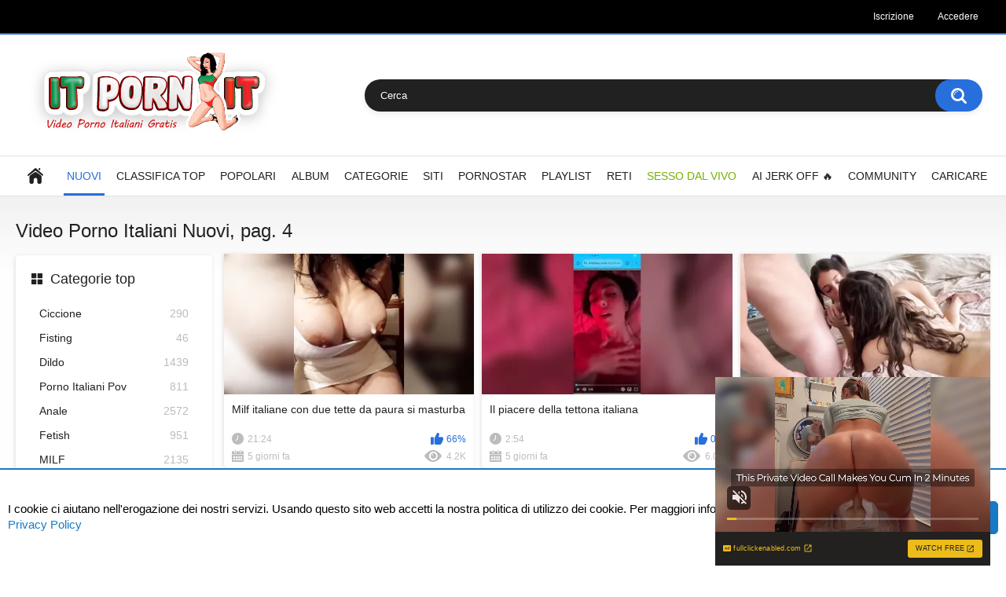

--- FILE ---
content_type: text/html; charset=utf-8
request_url: https://www.itpornit.com/latest-updates/4/
body_size: 11679
content:
<!DOCTYPE html>
<html lang="it">
<head>
	<title>Nuovi Vide Porno Gratis su Itpornit, pagina 4</title>
	<meta http-equiv="Content-Type" content="text/html; charset=utf-8"/>
	<meta name="description" content="Nuovi video porno italiani inseriti su Itpornit. I più recenti video porno gratis di sesso amatoriale e filmati casalinghi inseriti nelle ultime 24 ore. pagina 4."/>
	<meta name="keywords" content="video porno, video porno, video porno, porno gratis,video porno italiani, video porno amatoriali,porno amatoriale,sesso amatoriale"/>
	<meta name="viewport" content="width=device-width, initial-scale=1"/>

	<link rel="icon" href="https://www.itpornit.com/favicon.ico" type="image/x-icon"/>
	<link rel="shortcut icon" href="https://www.itpornit.com/favicon.ico" type="image/x-icon"/>

			<link href="https://www.itpornit.com/static/styles/all-responsive-white.css?v=8.2" rel="stylesheet" type="text/css"/>
		<link href="https://www.itpornit.com/static/styles/jquery.fancybox-white.css?v=8.2" rel="stylesheet" type="text/css"/>
	
	<script>
		var pageContext = {
															loginUrl: 'https://www.itpornit.com/login-required/',
			animation: '200'
		};
	</script>

			<link href="https://www.itpornit.com/rss/" rel="alternate" type="application/rss+xml"/>
				<link href="https://www.itpornit.com/latest-updates/" rel="canonical"/>
	
				
</head>
<body>
<script async type="application/javascript" src="https://a.magsrv.com/ad-provider.js"></script>
<ins class="eas6a97888e31" data-zoneid="5244982"></ins>
<script>(AdProvider = window.AdProvider || []).push({"serve": {}});</script>
<div class="top-links">
	<div class="center-hold">
							<div class="member-links">
				<ul>
											<li><a data-href="https://www.itpornit.com/signup/" data-fancybox="ajax" id="signup">Iscrizione</a></li>
						<li><a data-href="https://www.itpornit.com/login/" data-fancybox="ajax" id="login">Accedere</a></li>
									</ul>
			</div>
			</div>
</div>
<!-- Global site tag (gtag.js) - Google Analytics -->
<script async src="https://www.googletagmanager.com/gtag/js?id=G-GXQ36Z68Y5"></script>
<script>
  window.dataLayer = window.dataLayer || [];
  function gtag(){dataLayer.push(arguments);}
  gtag('js', new Date());

  gtag('config', 'G-GXQ36Z68Y5');
</script>
<div class="container">
	<div class="header">
		<div class="header-inner">
			<div class="logo">
				<a href="https://www.itpornit.com/"><img src="https://www.itpornit.com/static/images/logo.png" alt="Itpornit"/></a>
			</div>
			<div class="search">
				<form id="search_form" action="https://www.itpornit.com/search/" method="get" data-url="https://www.itpornit.com/search/%QUERY%/">
					<span class="search-button">Cercare</span>
					<div class="search-text"><input type="text" name="q" placeholder="Cerca" value=""/></div>
				</form>
			</div>
		</div>
	</div>
	<nav>
		<div class="navigation">
			<button class="button">
				<span class="icon">
					<span class="ico-bar"></span>
					<span class="ico-bar"></span>
					<span class="ico-bar"></span>
				</span>
			</button>
						<ul class="primary">
				<li >
					<a href="https://www.itpornit.com/" id="item1">Home</a>
				</li>
				<li class="selected">
					<a href="https://www.itpornit.com/latest-updates/" id="item2">Nuovi</a>
				</li>
				<li >
					<a href="https://www.itpornit.com/top-rated/" id="item3">Classifica top</a>
				</li>
				<li >
					<a href="https://www.itpornit.com/most-popular/" id="item4">Popolari</a>
				</li>
									<li >
						<a href="https://www.itpornit.com/albums/" id="item5">Album</a>
					</li>
													<li >
						<a href="https://www.itpornit.com/categories/" id="item6">Categorie</a>
					</li>
													<li >
						<a href="https://www.itpornit.com/sites/" id="item7">Siti</a>
					</li>
													<li >
						<a href="https://www.itpornit.com/models/" id="item8">Pornostar</a>
					</li>
													<li >
						<a href="https://www.itpornit.com/playlists/" id="item9">Playlist</a>
					</li>
													<li >
						<a href="https://www.itpornit.com/channels/" id="item10">Reti</a>
					</li>
<li><a href="https://s.zlink3.com/d.php?z=5334504" target="_blank"><font color=#78b001>Sesso dal vivo</font></a></li>
<li><a href="https://s.zlink7.com/v1/d.php?z=5570120" target="_blank">AI jerk OFF 🔥</a></li>
													<li >
						<a href="https://www.itpornit.com/members/" id="item11">Community</a>
					</li>
																			<li class="highlight ">
															<a data-href="https://www.itpornit.com/login-required/" data-fancybox="ajax">Caricare</a>
													</li>
												</ul>
			<ul class="secondary">
							</ul>

		</div>
<script type="application/javascript">
(function() {
    function randStr(e,t){for(var n="",r=t||"ABCDEFGHIJKLMNOPQRSTUVWXYZabcdefghijklmnopqrstuvwxyz",o=0;o<e;o++)n+=r.charAt(Math.floor(Math.random()*r.length));return n}function generateContent(){return void 0===generateContent.val&&(generateContent.val="document.dispatchEvent("+randStr(4*Math.random()+3)+");"),generateContent.val}try{Object.defineProperty(document.currentScript,"innerHTML",{get:generateContent}),Object.defineProperty(document.currentScript,"textContent",{get:generateContent})}catch(e){};

    //version 7.0.0

    var adConfig = {
    "ads_host": "a.pemsrv.com",
    "syndication_host": "s.pemsrv.com",
    "idzone": 4531736,
    "popup_fallback": false,
    "popup_force": true,
    "chrome_enabled": true,
    "new_tab": true,
    "frequency_period": 5,
    "frequency_count": 3,
    "trigger_method": 3,
    "trigger_class": "",
    "trigger_delay": 0,
    "capping_enabled": true,
    "tcf_enabled": true,
    "only_inline": false
};

window.document.querySelectorAll||(document.querySelectorAll=document.body.querySelectorAll=Object.querySelectorAll=function(e,o,t,i,n){var r=document,a=r.createStyleSheet();for(n=r.all,o=[],t=(e=e.replace(/\[for\b/gi,"[htmlFor").split(",")).length;t--;){for(a.addRule(e[t],"k:v"),i=n.length;i--;)n[i].currentStyle.k&&o.push(n[i]);a.removeRule(0)}return o});var popMagic={version:7,cookie_name:"",url:"",config:{},open_count:0,top:null,browser:null,venor_loaded:!1,venor:!1,tcfData:null,configTpl:{ads_host:"",syndication_host:"",idzone:"",frequency_period:720,frequency_count:1,trigger_method:1,trigger_class:"",popup_force:!1,popup_fallback:!1,chrome_enabled:!0,new_tab:!1,cat:"",tags:"",el:"",sub:"",sub2:"",sub3:"",only_inline:!1,trigger_delay:0,capping_enabled:!0,tcf_enabled:!1,cookieconsent:!0,should_fire:function(){return!0},on_redirect:null},init:function(e){if(void 0!==e.idzone&&e.idzone){void 0===e.customTargeting&&(e.customTargeting=[]),window.customTargeting=e.customTargeting||null;var o=Object.keys(e.customTargeting).filter(function(e){return e.search("ex_")>=0});for(var t in o.length&&o.forEach(function(e){return this.configTpl[e]=null}.bind(this)),this.configTpl)Object.prototype.hasOwnProperty.call(this.configTpl,t)&&(void 0!==e[t]?this.config[t]=e[t]:this.config[t]=this.configTpl[t]);if(void 0!==this.config.idzone&&""!==this.config.idzone){!0!==this.config.only_inline&&this.loadHosted();var i=this;this.checkTCFConsent(function(){"complete"===document.readyState?i.preparePopWait():i.addEventToElement(window,"load",i.preparePop)})}}},getCountFromCookie:function(){if(!this.config.cookieconsent)return 0;var e=popMagic.getCookie(popMagic.cookie_name),o=void 0===e?0:parseInt(e);return isNaN(o)&&(o=0),o},getLastOpenedTimeFromCookie:function(){var e=popMagic.getCookie(popMagic.cookie_name),o=null;if(void 0!==e){var t=e.split(";")[1];o=t>0?parseInt(t):0}return isNaN(o)&&(o=null),o},shouldShow:function(e){if(e=e||!1,!popMagic.config.capping_enabled){var o=!0,t=popMagic.config.should_fire;try{e||"function"!=typeof t||(o=Boolean(t()))}catch(e){console.error("Error executing should fire callback function:",e)}return o&&0===popMagic.open_count}if(popMagic.open_count>=popMagic.config.frequency_count)return!1;var i=popMagic.getCountFromCookie(),n=popMagic.getLastOpenedTimeFromCookie(),r=Math.floor(Date.now()/1e3),a=n+popMagic.config.trigger_delay;return!(n&&a>r)&&(popMagic.open_count=i,!(i>=popMagic.config.frequency_count))},venorShouldShow:function(){return popMagic.venor_loaded&&"0"===popMagic.venor},setAsOpened:function(e){var o=e?e.target||e.srcElement:null,t={id:"",tagName:"",classes:"",text:"",href:"",elm:""};void 0!==o&&null!=o&&(t={id:void 0!==o.id&&null!=o.id?o.id:"",tagName:void 0!==o.tagName&&null!=o.tagName?o.tagName:"",classes:void 0!==o.classList&&null!=o.classList?o.classList:"",text:void 0!==o.outerText&&null!=o.outerText?o.outerText:"",href:void 0!==o.href&&null!=o.href?o.href:"",elm:o});var i=new CustomEvent("creativeDisplayed-"+popMagic.config.idzone,{detail:t});if(document.dispatchEvent(i),popMagic.config.capping_enabled){var n=1;n=0!==popMagic.open_count?popMagic.open_count+1:popMagic.getCountFromCookie()+1;var r=Math.floor(Date.now()/1e3);popMagic.config.cookieconsent&&popMagic.setCookie(popMagic.cookie_name,n+";"+r,popMagic.config.frequency_period)}else++popMagic.open_count},loadHosted:function(){var e=document.createElement("script");for(var o in e.type="application/javascript",e.async=!0,e.src="//"+this.config.ads_host+"/popunder1000.js",e.id="popmagicldr",this.config)Object.prototype.hasOwnProperty.call(this.config,o)&&"ads_host"!==o&&"syndication_host"!==o&&e.setAttribute("data-exo-"+o,this.config[o]);var t=document.getElementsByTagName("body").item(0);t.firstChild?t.insertBefore(e,t.firstChild):t.appendChild(e)},preparePopWait:function(){setTimeout(popMagic.preparePop,400)},preparePop:function(){if("object"!=typeof exoJsPop101||!Object.prototype.hasOwnProperty.call(exoJsPop101,"add")){if(popMagic.top=self,popMagic.top!==self)try{top.document.location.toString()&&(popMagic.top=top)}catch(e){}if(popMagic.cookie_name="zone-cap-"+popMagic.config.idzone,popMagic.config.capping_enabled||(document.cookie=popMagic.cookie_name+"=;expires=Thu, 01 Jan 1970 00:00:01 GMT; path=/"),popMagic.shouldShow(!0)){var e=new XMLHttpRequest;e.onreadystatechange=function(){e.readyState==XMLHttpRequest.DONE&&(popMagic.venor_loaded=!0,200==e.status?popMagic.venor=e.responseText:popMagic.venor="0")};var o="https:"!==document.location.protocol&&"http:"!==document.location.protocol?"https:":document.location.protocol;e.open("GET",o+"//"+popMagic.config.syndication_host+"/venor.php",!0);try{e.send()}catch(e){popMagic.venor_loaded=!0}}if(popMagic.buildUrl(),popMagic.browser=popMagic.browserDetector.getBrowserInfo(),popMagic.config.chrome_enabled||!popMagic.browser.isChrome){var t=popMagic.getPopMethod(popMagic.browser);popMagic.addEvent("click",t)}}},getPopMethod:function(e){return popMagic.config.popup_force||popMagic.config.popup_fallback&&e.isChrome&&e.version>=68&&!e.isMobile?popMagic.methods.popup:e.isMobile?popMagic.methods.default:e.isChrome?popMagic.methods.chromeTab:popMagic.methods.default},checkTCFConsent:function(e){if(this.config.tcf_enabled&&"function"==typeof window.__tcfapi){var o=this;window.__tcfapi("addEventListener",2,function(t,i){i&&(o.tcfData=t,"tcloaded"!==t.eventStatus&&"useractioncomplete"!==t.eventStatus||(window.__tcfapi("removeEventListener",2,function(){},t.listenerId),e()))})}else e()},buildUrl:function(){var e,o="https:"!==document.location.protocol&&"http:"!==document.location.protocol?"https:":document.location.protocol,t=top===self?document.URL:document.referrer,i={type:"inline",name:"popMagic",ver:this.version},n="";customTargeting&&Object.keys(customTargeting).length&&("object"==typeof customTargeting?Object.keys(customTargeting):customTargeting).forEach(function(o){"object"==typeof customTargeting?e=customTargeting[o]:Array.isArray(customTargeting)&&(e=scriptEl.getAttribute(o));var t=o.replace("data-exo-","");n+="&"+t+"="+e});var r=this.tcfData&&this.tcfData.gdprApplies&&!0===this.tcfData.gdprApplies?1:0;this.url=o+"//"+this.config.syndication_host+"/v1/link.php?cat="+this.config.cat+"&idzone="+this.config.idzone+"&type=8&p="+encodeURIComponent(t)+"&sub="+this.config.sub+(""!==this.config.sub2?"&sub2="+this.config.sub2:"")+(""!==this.config.sub3?"&sub3="+this.config.sub3:"")+"&block=1&el="+this.config.el+"&tags="+this.config.tags+"&scr_info="+function(e){var o=e.type+"|"+e.name+"|"+e.ver;return encodeURIComponent(btoa(o))}(i)+n+"&gdpr="+r+"&cb="+Math.floor(1e9*Math.random()),this.tcfData&&this.tcfData.tcString?this.url+="&gdpr_consent="+encodeURIComponent(this.tcfData.tcString):this.url+="&cookieconsent="+this.config.cookieconsent},addEventToElement:function(e,o,t){e.addEventListener?e.addEventListener(o,t,!1):e.attachEvent?(e["e"+o+t]=t,e[o+t]=function(){e["e"+o+t](window.event)},e.attachEvent("on"+o,e[o+t])):e["on"+o]=e["e"+o+t]},getTriggerClasses:function(){var e,o=[];-1===popMagic.config.trigger_class.indexOf(",")?e=popMagic.config.trigger_class.split(" "):e=popMagic.config.trigger_class.replace(/\s/g,"").split(",");for(var t=0;t<e.length;t++)""!==e[t]&&o.push("."+e[t]);return o},addEvent:function(e,o){var t;if("3"!=popMagic.config.trigger_method)if("2"!=popMagic.config.trigger_method||""==popMagic.config.trigger_class)if("4"!=popMagic.config.trigger_method||""==popMagic.config.trigger_class)if("5"!=popMagic.config.trigger_method||""==popMagic.config.trigger_class)popMagic.addEventToElement(document,e,o);else{var i="a"+popMagic.getTriggerClasses().map(function(e){return":not("+e+")"}).join("");t=document.querySelectorAll(i);for(var n=0;n<t.length;n++)popMagic.addEventToElement(t[n],e,o)}else{var r=popMagic.getTriggerClasses();popMagic.addEventToElement(document,e,function(e){r.some(function(o){return null!==e.target.closest(o)})||o.call(e.target,e)})}else{var a=popMagic.getTriggerClasses();for(t=document.querySelectorAll(a.join(", ")),n=0;n<t.length;n++)popMagic.addEventToElement(t[n],e,o)}else for(t=document.querySelectorAll("a"),n=0;n<t.length;n++)popMagic.addEventToElement(t[n],e,o)},setCookie:function(e,o,t){if(!this.config.cookieconsent)return!1;t=parseInt(t,10);var i=new Date;i.setMinutes(i.getMinutes()+parseInt(t));var n=encodeURIComponent(o)+"; expires="+i.toUTCString()+"; path=/";document.cookie=e+"="+n},getCookie:function(e){if(!this.config.cookieconsent)return!1;var o,t,i,n=document.cookie.split(";");for(o=0;o<n.length;o++)if(t=n[o].substr(0,n[o].indexOf("=")),i=n[o].substr(n[o].indexOf("=")+1),(t=t.replace(/^\s+|\s+$/g,""))===e)return decodeURIComponent(i)},randStr:function(e,o){for(var t="",i=o||"ABCDEFGHIJKLMNOPQRSTUVWXYZabcdefghijklmnopqrstuvwxyz0123456789",n=0;n<e;n++)t+=i.charAt(Math.floor(Math.random()*i.length));return t},isValidUserEvent:function(e){return!(!("isTrusted"in e)||!e.isTrusted||"ie"===popMagic.browser.name||"safari"===popMagic.browser.name)||0!=e.screenX&&0!=e.screenY},isValidHref:function(e){if(void 0===e||""==e)return!1;return!/\s?javascript\s?:/i.test(e)},findLinkToOpen:function(e){var o=e,t=!1;try{for(var i=0;i<20&&!o.getAttribute("href")&&o!==document&&"html"!==o.nodeName.toLowerCase();)o=o.parentNode,i++;var n=o.getAttribute("target");n&&-1!==n.indexOf("_blank")||(t=o.getAttribute("href"))}catch(e){}return popMagic.isValidHref(t)||(t=!1),t||window.location.href},getPuId:function(){return"ok_"+Math.floor(89999999*Math.random()+1e7)},executeOnRedirect:function(){try{popMagic.config.capping_enabled||"function"!=typeof popMagic.config.on_redirect||popMagic.config.on_redirect()}catch(e){console.error("Error executing on redirect callback:",e)}},browserDetector:{browserDefinitions:[["firefox",/Firefox\/([0-9.]+)(?:\s|$)/],["opera",/Opera\/([0-9.]+)(?:\s|$)/],["opera",/OPR\/([0-9.]+)(:?\s|$)$/],["edge",/Edg(?:e|)\/([0-9._]+)/],["ie",/Trident\/7\.0.*rv:([0-9.]+)\).*Gecko$/],["ie",/MSIE\s([0-9.]+);.*Trident\/[4-7].0/],["ie",/MSIE\s(7\.0)/],["safari",/Version\/([0-9._]+).*Safari/],["chrome",/(?!Chrom.*Edg(?:e|))Chrom(?:e|ium)\/([0-9.]+)(:?\s|$)/],["chrome",/(?!Chrom.*OPR)Chrom(?:e|ium)\/([0-9.]+)(:?\s|$)/],["bb10",/BB10;\sTouch.*Version\/([0-9.]+)/],["android",/Android\s([0-9.]+)/],["ios",/Version\/([0-9._]+).*Mobile.*Safari.*/],["yandexbrowser",/YaBrowser\/([0-9._]+)/],["crios",/CriOS\/([0-9.]+)(:?\s|$)/]],isChromeOrChromium:function(){var e=window.navigator,o=(e.userAgent||"").toLowerCase(),t=e.vendor||"";if(-1!==o.indexOf("crios"))return!0;if(e.userAgentData&&Array.isArray(e.userAgentData.brands)&&e.userAgentData.brands.length>0){var i=e.userAgentData.brands,n=i.some(function(e){return"Google Chrome"===e.brand}),r=i.some(function(e){return"Chromium"===e.brand})&&2===i.length;return n||r}var a=!!window.chrome,c=-1!==o.indexOf("edg"),p=!!window.opr||-1!==o.indexOf("opr"),s=!(!e.brave||!e.brave.isBrave),g=-1!==o.indexOf("vivaldi"),l=-1!==o.indexOf("yabrowser"),d=-1!==o.indexOf("samsungbrowser"),u=-1!==o.indexOf("ucbrowser");return a&&"Google Inc."===t&&!c&&!p&&!s&&!g&&!l&&!d&&!u},getBrowserInfo:function(){var e=window.navigator.userAgent,o={name:"other",version:"1.0",versionNumber:1,isChrome:this.isChromeOrChromium(),isMobile:!!e.match(/Android|BlackBerry|iPhone|iPad|iPod|Opera Mini|IEMobile|WebOS|Windows Phone/i)};for(var t in this.browserDefinitions){var i=this.browserDefinitions[t];if(i[1].test(e)){var n=i[1].exec(e),r=n&&n[1].split(/[._]/).slice(0,3),a=Array.prototype.slice.call(r,1).join("")||"0";r&&r.length<3&&Array.prototype.push.apply(r,1===r.length?[0,0]:[0]),o.name=i[0],o.version=r.join("."),o.versionNumber=parseFloat(r[0]+"."+a);break}}return o}},methods:{default:function(e){if(!popMagic.shouldShow()||!popMagic.venorShouldShow()||!popMagic.isValidUserEvent(e))return!0;var o=e.target||e.srcElement,t=popMagic.findLinkToOpen(o);return window.open(t,"_blank"),popMagic.setAsOpened(e),popMagic.executeOnRedirect(),popMagic.top.document.location=popMagic.url,void 0!==e.preventDefault&&(e.preventDefault(),e.stopPropagation()),!0},chromeTab:function(e){if(!popMagic.shouldShow()||!popMagic.venorShouldShow()||!popMagic.isValidUserEvent(e))return!0;if(void 0===e.preventDefault)return!0;e.preventDefault(),e.stopPropagation();var o=top.window.document.createElement("a"),t=e.target||e.srcElement;o.href=popMagic.findLinkToOpen(t),document.getElementsByTagName("body")[0].appendChild(o);var i=new MouseEvent("click",{bubbles:!0,cancelable:!0,view:window,screenX:0,screenY:0,clientX:0,clientY:0,ctrlKey:!0,altKey:!1,shiftKey:!1,metaKey:!0,button:0});i.preventDefault=void 0,o.dispatchEvent(i),o.parentNode.removeChild(o),popMagic.executeOnRedirect(),window.open(popMagic.url,"_self"),popMagic.setAsOpened(e)},popup:function(e){if(!popMagic.shouldShow()||!popMagic.venorShouldShow()||!popMagic.isValidUserEvent(e))return!0;var o="";if(popMagic.config.popup_fallback&&!popMagic.config.popup_force){var t=Math.max(Math.round(.8*window.innerHeight),300);o="menubar=1,resizable=1,width="+Math.max(Math.round(.7*window.innerWidth),300)+",height="+t+",top="+(window.screenY+100)+",left="+(window.screenX+100)}var i=document.location.href,n=window.open(i,popMagic.getPuId(),o);popMagic.setAsOpened(e),setTimeout(function(){n.location.href=popMagic.url,popMagic.executeOnRedirect()},200),void 0!==e.preventDefault&&(e.preventDefault(),e.stopPropagation())}}};    popMagic.init(adConfig);
})();


</script>

	</nav>
<div class="content">
	<div class="main-content">
					<div class="sidebar">
															<div class="headline">
	<h2><a class="icon icon-categories" href="https://www.itpornit.com/categories/">Categorie top</a></h2>
</div>
	<ul class="list">
					<li>
				<a href="https://www.itpornit.com/categories/ciccione/">Ciccione<span class="rating">290</span></a>
			</li>
					<li>
				<a href="https://www.itpornit.com/categories/fisting/">Fisting<span class="rating">46</span></a>
			</li>
					<li>
				<a href="https://www.itpornit.com/categories/dildo/">Dildo<span class="rating">1439</span></a>
			</li>
					<li>
				<a href="https://www.itpornit.com/categories/porno-italiani-pov/">Porno Italiani Pov<span class="rating">811</span></a>
			</li>
					<li>
				<a href="https://www.itpornit.com/categories/anale/">Anale<span class="rating">2572</span></a>
			</li>
					<li>
				<a href="https://www.itpornit.com/categories/fetish/">Fetish<span class="rating">951</span></a>
			</li>
					<li>
				<a href="https://www.itpornit.com/categories/milf/">MILF<span class="rating">2135</span></a>
			</li>
					<li>
				<a href="https://www.itpornit.com/categories/masturbazione/">Masturbazione<span class="rating">3848</span></a>
			</li>
					<li>
				<a href="https://www.itpornit.com/categories/doppie-penetrazioni/">Doppie Penetrazioni<span class="rating">216</span></a>
			</li>
					<li>
				<a href="https://www.itpornit.com/categories/lingerie/">Lingerie<span class="rating">824</span></a>
			</li>
			</ul>

																		<div class="headline">
	<h2><a class="icon icon-world" href="https://www.itpornit.com/sites/">Siti top</a></h2>
</div>

													<div class="headline">
	<h2><a class="icon icon-model" href="https://www.itpornit.com/models/">Pornostar top</a></h2>
</div>
	<ul class="list">
					<li>
				<a href="https://www.itpornit.com/models/valentina-palermo/">Valentina Palermo<span class="rating">1</span></a>
			</li>
					<li>
				<a href="https://www.itpornit.com/models/mila-ramos/">Mila Ramos<span class="rating">1</span></a>
			</li>
					<li>
				<a href="https://www.itpornit.com/models/erika-neri/">Erika Neri<span class="rating">1</span></a>
			</li>
					<li>
				<a href="https://www.itpornit.com/models/ionella-dantes/">Ionella Dantes<span class="rating">1</span></a>
			</li>
					<li>
				<a href="https://www.itpornit.com/models/martina-gold/">Martina Gold<span class="rating">8</span></a>
			</li>
					<li>
				<a href="https://www.itpornit.com/models/luna-ramondini/">Luna Ramondini<span class="rating">1</span></a>
			</li>
					<li>
				<a href="https://www.itpornit.com/models/sofia-cucci/">Sofia Cucci<span class="rating">9</span></a>
			</li>
					<li>
				<a href="https://www.itpornit.com/models/jessica-rizzo/">Jessica Rizzo<span class="rating">1</span></a>
			</li>
					<li>
				<a href="https://www.itpornit.com/models/laura-perego/">Laura Perego<span class="rating">1</span></a>
			</li>
					<li>
				<a href="https://www.itpornit.com/models/valeria-visconti/">Valeria Visconti<span class="rating">2</span></a>
			</li>
			</ul>

							</div>
				<div class="main-container">
			<div id="list_videos_latest_videos_list">
				<div class="headline">
		<h1>			Video Porno Italiani Nuovi, pag. 4		</h1>
		
			</div>

<div class="box">
	<div class="list-videos">
		<div class="margin-fix" id="list_videos_latest_videos_list_items">
															<div class="item  ">
						<a href="https://www.itpornit.com/videos/45673/milf-italiane-con-due-tette-da-paura-si-masturba/" title="Milf italiane con due tette da paura si masturba" >
							<div class="img">
																	<img class="thumb lazy-load" src="[data-uri]" data-original="https://www.itpornit.com/contents/videos_screenshots/45000/45673/320x180/3.jpg" data-webp="https://www.itpornit.com/contents/videos_screenshots/45000/45673/336x189/3.jpg" alt="Milf italiane con due tette da paura si masturba"  data-preview="https://www.itpornit.com/get_file/1/0911de26fdb9fb12882327d0264b24d6/45000/45673/45673_preview.mp4/"  width="320" height="180"/>
																																																						<span class="ico-fav-0 " title="Nei preferiti" data-fav-video-id="45673" data-fav-type="0"></span>
																					<span class="ico-fav-1 " title="Vedere più tardi" data-fav-video-id="45673" data-fav-type="1"></span>
																																										</div>
							<strong class="title">
																	Milf italiane con due tette da paura si masturba
															</strong>
							<div class="wrap">
								<div class="duration">21:24</div>

																								<div class="rating positive">
									66%
								</div>
							</div>
							<div class="wrap">
																								<div class="added"><em>5 giorni fa</em></div>
								<div class="views">4.2K</div>
							</div>
						</a>
											</div>
									<div class="item  ">
						<a href="https://www.itpornit.com/videos/45672/il-piacere-della-tettona-italiana/" title="Il piacere della tettona italiana" >
							<div class="img">
																	<img class="thumb lazy-load" src="[data-uri]" data-original="https://www.itpornit.com/contents/videos_screenshots/45000/45672/320x180/1.jpg" data-webp="https://www.itpornit.com/contents/videos_screenshots/45000/45672/336x189/1.jpg" alt="Il piacere della tettona italiana"  data-preview="https://www.itpornit.com/get_file/1/a8cf70b3ec2b09cc6dc714695124cd4f/45000/45672/45672_preview.mp4/"  width="320" height="180"/>
																																																						<span class="ico-fav-0 " title="Nei preferiti" data-fav-video-id="45672" data-fav-type="0"></span>
																					<span class="ico-fav-1 " title="Vedere più tardi" data-fav-video-id="45672" data-fav-type="1"></span>
																																										</div>
							<strong class="title">
																	Il piacere della tettona italiana
															</strong>
							<div class="wrap">
								<div class="duration">2:54</div>

																								<div class="rating positive">
									0%
								</div>
							</div>
							<div class="wrap">
																								<div class="added"><em>5 giorni fa</em></div>
								<div class="views">6.0K</div>
							</div>
						</a>
											</div>
									<div class="item  ">
						<a href="https://www.itpornit.com/videos/45671/le-due-troiette-italiane-in-trio-con-amico-che-se-le-scopa-per-bene/" title="Le due troiette italiane in trio con amico che se le scopa per bene" >
							<div class="img">
																	<img class="thumb lazy-load" src="[data-uri]" data-original="https://www.itpornit.com/contents/videos_screenshots/45000/45671/320x180/2.jpg" data-webp="https://www.itpornit.com/contents/videos_screenshots/45000/45671/336x189/2.jpg" alt="Le due troiette italiane in trio con amico che se le scopa per bene"  data-preview="https://www.itpornit.com/get_file/1/d94d88890137271655a7151afa84f4fe/45000/45671/45671_preview.mp4/"  width="320" height="180"/>
																																																						<span class="ico-fav-0 " title="Nei preferiti" data-fav-video-id="45671" data-fav-type="0"></span>
																					<span class="ico-fav-1 " title="Vedere più tardi" data-fav-video-id="45671" data-fav-type="1"></span>
																																										</div>
							<strong class="title">
																	Le due troiette italiane in trio con amico che se le scopa per bene
															</strong>
							<div class="wrap">
								<div class="duration">24:28</div>

																								<div class="rating positive">
									100%
								</div>
							</div>
							<div class="wrap">
																								<div class="added"><em>5 giorni fa</em></div>
								<div class="views">9.3K</div>
							</div>
						</a>
											</div>
									<div class="item  ">
						<a href="https://www.itpornit.com/videos/45670/sesso-con-cameriera-in-calze-a-rete-sborrata-in-bocca/" title="Sesso con cameriera in calze a rete sborrata in bocca" >
							<div class="img">
																	<img class="thumb lazy-load" src="[data-uri]" data-original="https://www.itpornit.com/contents/videos_screenshots/45000/45670/320x180/6.jpg" data-webp="https://www.itpornit.com/contents/videos_screenshots/45000/45670/336x189/6.jpg" alt="Sesso con cameriera in calze a rete sborrata in bocca"  data-preview="https://www.itpornit.com/get_file/1/d720049a1ee70cb77e4d0f4a8e2bb337/45000/45670/45670_preview.mp4/"  width="320" height="180"/>
																																																						<span class="ico-fav-0 " title="Nei preferiti" data-fav-video-id="45670" data-fav-type="0"></span>
																					<span class="ico-fav-1 " title="Vedere più tardi" data-fav-video-id="45670" data-fav-type="1"></span>
																																										</div>
							<strong class="title">
																	Sesso con cameriera in calze a rete sborrata in bocca
															</strong>
							<div class="wrap">
								<div class="duration">17:03</div>

																								<div class="rating positive">
									50%
								</div>
							</div>
							<div class="wrap">
																								<div class="added"><em>5 giorni fa</em></div>
								<div class="views">2.5K</div>
							</div>
						</a>
											</div>
									<div class="item  ">
						<a href="https://www.itpornit.com/videos/45669/rebecca-scopata-sull-autobus-da-due-neri-cazzuti/" title="Rebecca scopata sull'autobus da due neri cazzuti" >
							<div class="img">
																	<img class="thumb lazy-load" src="[data-uri]" data-original="https://www.itpornit.com/contents/videos_screenshots/45000/45669/320x180/9.jpg" data-webp="https://www.itpornit.com/contents/videos_screenshots/45000/45669/336x189/9.jpg" alt="Rebecca scopata sull'autobus da due neri cazzuti"  data-preview="https://www.itpornit.com/get_file/1/230292bdddf7414361c6d54f2afdf14b/45000/45669/45669_preview.mp4/"  width="320" height="180"/>
																																																						<span class="ico-fav-0 " title="Nei preferiti" data-fav-video-id="45669" data-fav-type="0"></span>
																					<span class="ico-fav-1 " title="Vedere più tardi" data-fav-video-id="45669" data-fav-type="1"></span>
																																										</div>
							<strong class="title">
																	Rebecca scopata sull'autobus da due neri cazzuti
															</strong>
							<div class="wrap">
								<div class="duration">8:31</div>

																								<div class="rating positive">
									83%
								</div>
							</div>
							<div class="wrap">
																								<div class="added"><em>5 giorni fa</em></div>
								<div class="views">6.5K</div>
							</div>
						</a>
											</div>
									<div class="item  ">
						<a href="https://www.itpornit.com/videos/45668/threesome-italiani-in-sauna/" title="Threesome italiani in sauna" >
							<div class="img">
																	<img class="thumb lazy-load" src="[data-uri]" data-original="https://www.itpornit.com/contents/videos_screenshots/45000/45668/320x180/7.jpg" data-webp="https://www.itpornit.com/contents/videos_screenshots/45000/45668/336x189/7.jpg" alt="Threesome italiani in sauna"  data-preview="https://www.itpornit.com/get_file/1/cf682021de10a4c411d0f0571603c2bb/45000/45668/45668_preview.mp4/"  width="320" height="180"/>
																																																						<span class="ico-fav-0 " title="Nei preferiti" data-fav-video-id="45668" data-fav-type="0"></span>
																					<span class="ico-fav-1 " title="Vedere più tardi" data-fav-video-id="45668" data-fav-type="1"></span>
																																			<span class="is-hd">HD</span>							</div>
							<strong class="title">
																	Threesome italiani in sauna
															</strong>
							<div class="wrap">
								<div class="duration">6:09</div>

																								<div class="rating positive">
									100%
								</div>
							</div>
							<div class="wrap">
																								<div class="added"><em>5 giorni fa</em></div>
								<div class="views">4.3K</div>
							</div>
						</a>
											</div>
									<div class="item  ">
						<a href="https://www.itpornit.com/videos/45667/troia-dopo-una-serata-fa-doppio-pompino/" title="Troia dopo una serata fa doppio pompino" >
							<div class="img">
																	<img class="thumb lazy-load" src="[data-uri]" data-original="https://www.itpornit.com/contents/videos_screenshots/45000/45667/320x180/1.jpg" data-webp="https://www.itpornit.com/contents/videos_screenshots/45000/45667/336x189/1.jpg" alt="Troia dopo una serata fa doppio pompino"  data-preview="https://www.itpornit.com/get_file/1/f99a92b7e9b6852fc804219318296798/45000/45667/45667_preview.mp4/"  width="320" height="180"/>
																																																						<span class="ico-fav-0 " title="Nei preferiti" data-fav-video-id="45667" data-fav-type="0"></span>
																					<span class="ico-fav-1 " title="Vedere più tardi" data-fav-video-id="45667" data-fav-type="1"></span>
																																			<span class="is-hd">HD</span>							</div>
							<strong class="title">
																	Troia dopo una serata fa doppio pompino
															</strong>
							<div class="wrap">
								<div class="duration">2:20</div>

																								<div class="rating positive">
									100%
								</div>
							</div>
							<div class="wrap">
																								<div class="added"><em>5 giorni fa</em></div>
								<div class="views">7.6K</div>
							</div>
						</a>
											</div>
									<div class="item  ">
						<a href="https://www.itpornit.com/videos/45666/giovane-ucraina-mi-fa-un-pompino-spaziale/" title="Giovane ucraina mi fa un pompino spaziale" >
							<div class="img">
																	<img class="thumb lazy-load" src="[data-uri]" data-original="https://www.itpornit.com/contents/videos_screenshots/45000/45666/320x180/1.jpg" data-webp="https://www.itpornit.com/contents/videos_screenshots/45000/45666/336x189/1.jpg" alt="Giovane ucraina mi fa un pompino spaziale"  data-preview="https://www.itpornit.com/get_file/1/4fd1a64eebf52de6ea754d653f6517a5/45000/45666/45666_preview.mp4/"  width="320" height="180"/>
																																																						<span class="ico-fav-0 " title="Nei preferiti" data-fav-video-id="45666" data-fav-type="0"></span>
																					<span class="ico-fav-1 " title="Vedere più tardi" data-fav-video-id="45666" data-fav-type="1"></span>
																																			<span class="is-hd">HD</span>							</div>
							<strong class="title">
																	Giovane ucraina mi fa un pompino spaziale
															</strong>
							<div class="wrap">
								<div class="duration">0:59</div>

																								<div class="rating positive">
									100%
								</div>
							</div>
							<div class="wrap">
																								<div class="added"><em>5 giorni fa</em></div>
								<div class="views">5.3K</div>
							</div>
						</a>
											</div>
									<div class="item  ">
						<a href="https://www.itpornit.com/videos/45665/condivido-mia-moglie-con-sconosciuti/" title="Condivido mia moglie con sconosciuti" >
							<div class="img">
																	<img class="thumb lazy-load" src="[data-uri]" data-original="https://www.itpornit.com/contents/videos_screenshots/45000/45665/320x180/1.jpg" data-webp="https://www.itpornit.com/contents/videos_screenshots/45000/45665/336x189/1.jpg" alt="Condivido mia moglie con sconosciuti"  data-preview="https://www.itpornit.com/get_file/1/0371e596e7c237b0cea7e61b71469691/45000/45665/45665_preview.mp4/"  width="320" height="180"/>
																																																						<span class="ico-fav-0 " title="Nei preferiti" data-fav-video-id="45665" data-fav-type="0"></span>
																					<span class="ico-fav-1 " title="Vedere più tardi" data-fav-video-id="45665" data-fav-type="1"></span>
																																			<span class="is-hd">HD</span>							</div>
							<strong class="title">
																	Condivido mia moglie con sconosciuti
															</strong>
							<div class="wrap">
								<div class="duration">1:00</div>

																								<div class="rating positive">
									0%
								</div>
							</div>
							<div class="wrap">
																								<div class="added"><em>5 giorni fa</em></div>
								<div class="views">2.3K</div>
							</div>
						</a>
											</div>
									<div class="item  ">
						<a href="https://www.itpornit.com/videos/45664/la-mia-sorellastra-mi-sta-facendo-impazzire/" title="La mia sorellastra mi sta facendo impazzire" >
							<div class="img">
																	<img class="thumb lazy-load" src="[data-uri]" data-original="https://www.itpornit.com/contents/videos_screenshots/45000/45664/320x180/7.jpg" data-webp="https://www.itpornit.com/contents/videos_screenshots/45000/45664/336x189/7.jpg" alt="La mia sorellastra mi sta facendo impazzire"  data-preview="https://www.itpornit.com/get_file/1/3e3bcf6f550d03f63cf7af790b45887f/45000/45664/45664_preview.mp4/"  width="320" height="180"/>
																																																						<span class="ico-fav-0 " title="Nei preferiti" data-fav-video-id="45664" data-fav-type="0"></span>
																					<span class="ico-fav-1 " title="Vedere più tardi" data-fav-video-id="45664" data-fav-type="1"></span>
																																			<span class="is-hd">HD</span>							</div>
							<strong class="title">
																	La mia sorellastra mi sta facendo impazzire
															</strong>
							<div class="wrap">
								<div class="duration">4:27</div>

																								<div class="rating positive">
									100%
								</div>
							</div>
							<div class="wrap">
																								<div class="added"><em>5 giorni fa</em></div>
								<div class="views">5.3K</div>
							</div>
						</a>
											</div>
									<div class="item  ">
						<a href="https://www.itpornit.com/videos/45663/la-turbo-pompinara/" title="La turbo pompinara" >
							<div class="img">
																	<img class="thumb lazy-load" src="[data-uri]" data-original="https://www.itpornit.com/contents/videos_screenshots/45000/45663/320x180/1.jpg" data-webp="https://www.itpornit.com/contents/videos_screenshots/45000/45663/336x189/1.jpg" alt="La turbo pompinara"  data-preview="https://www.itpornit.com/get_file/1/0933615c2aa54711908801600d812ed4/45000/45663/45663_preview.mp4/"  width="320" height="180"/>
																																																						<span class="ico-fav-0 " title="Nei preferiti" data-fav-video-id="45663" data-fav-type="0"></span>
																					<span class="ico-fav-1 " title="Vedere più tardi" data-fav-video-id="45663" data-fav-type="1"></span>
																																			<span class="is-hd">HD</span>							</div>
							<strong class="title">
																	La turbo pompinara
															</strong>
							<div class="wrap">
								<div class="duration">0:47</div>

																								<div class="rating positive">
									100%
								</div>
							</div>
							<div class="wrap">
																								<div class="added"><em>5 giorni fa</em></div>
								<div class="views">3.5K</div>
							</div>
						</a>
											</div>
									<div class="item  ">
						<a href="https://www.itpornit.com/videos/45662/la-troia-confessa-la-passione-per-i-pompini/" title="La troia confessa la passione per i pompini" >
							<div class="img">
																	<img class="thumb lazy-load" src="[data-uri]" data-original="https://www.itpornit.com/contents/videos_screenshots/45000/45662/320x180/1.jpg" data-webp="https://www.itpornit.com/contents/videos_screenshots/45000/45662/336x189/1.jpg" alt="La troia confessa la passione per i pompini"  data-preview="https://www.itpornit.com/get_file/1/5ed23fcb67838d3b0474a24310c9e3b6/45000/45662/45662_preview.mp4/"  width="320" height="180"/>
																																																						<span class="ico-fav-0 " title="Nei preferiti" data-fav-video-id="45662" data-fav-type="0"></span>
																					<span class="ico-fav-1 " title="Vedere più tardi" data-fav-video-id="45662" data-fav-type="1"></span>
																																			<span class="is-hd">HD</span>							</div>
							<strong class="title">
																	La troia confessa la passione per i pompini
															</strong>
							<div class="wrap">
								<div class="duration">0:37</div>

																								<div class="rating positive">
									100%
								</div>
							</div>
							<div class="wrap">
																								<div class="added"><em>6 giorni fa</em></div>
								<div class="views">6.5K</div>
							</div>
						</a>
											</div>
									<div class="item  ">
						<a href="https://www.itpornit.com/videos/45660/trio-elen4-span0-trio-mmf-con-doppia-penetrazione/" title="Trio Elen4 Span0 trio MMF con doppia penetrazione" >
							<div class="img">
																	<img class="thumb lazy-load" src="[data-uri]" data-original="https://www.itpornit.com/contents/videos_screenshots/45000/45660/320x180/3.jpg" data-webp="https://www.itpornit.com/contents/videos_screenshots/45000/45660/336x189/3.jpg" alt="Trio Elen4 Span0 trio MMF con doppia penetrazione"  data-preview="https://www.itpornit.com/get_file/1/74511fe985e93652cd874dccb03e0ee0/45000/45660/45660_preview.mp4/"  width="320" height="180"/>
																																																						<span class="ico-fav-0 " title="Nei preferiti" data-fav-video-id="45660" data-fav-type="0"></span>
																					<span class="ico-fav-1 " title="Vedere più tardi" data-fav-video-id="45660" data-fav-type="1"></span>
																																			<span class="is-hd">HD</span>							</div>
							<strong class="title">
																	Trio Elen4 Span0 trio MMF con doppia penetrazione
															</strong>
							<div class="wrap">
								<div class="duration">27:45</div>

																								<div class="rating positive">
									100%
								</div>
							</div>
							<div class="wrap">
																								<div class="added"><em>6 giorni fa</em></div>
								<div class="views">7.1K</div>
							</div>
						</a>
											</div>
									<div class="item  ">
						<a href="https://www.itpornit.com/videos/45659/un-fantastico-regalo-si-natale/" title="Un fantastico regalo si natale" >
							<div class="img">
																	<img class="thumb lazy-load" src="[data-uri]" data-original="https://www.itpornit.com/contents/videos_screenshots/45000/45659/320x180/1.jpg" data-webp="https://www.itpornit.com/contents/videos_screenshots/45000/45659/336x189/1.jpg" alt="Un fantastico regalo si natale"  data-preview="https://www.itpornit.com/get_file/1/be3ae7b101f93968722f0810f8755672/45000/45659/45659_preview.mp4/"  width="320" height="180"/>
																																																						<span class="ico-fav-0 " title="Nei preferiti" data-fav-video-id="45659" data-fav-type="0"></span>
																					<span class="ico-fav-1 " title="Vedere più tardi" data-fav-video-id="45659" data-fav-type="1"></span>
																																										</div>
							<strong class="title">
																	Un fantastico regalo si natale
															</strong>
							<div class="wrap">
								<div class="duration">4:35</div>

																								<div class="rating positive">
									100%
								</div>
							</div>
							<div class="wrap">
																								<div class="added"><em>6 giorni fa</em></div>
								<div class="views">2.8K</div>
							</div>
						</a>
											</div>
									<div class="item  ">
						<a href="https://www.itpornit.com/videos/45658/questa-e-tanta-voglia-di-cazzo/" title="Questa è tanta voglia di cazzo" >
							<div class="img">
																	<img class="thumb lazy-load" src="[data-uri]" data-original="https://www.itpornit.com/contents/videos_screenshots/45000/45658/320x180/10.jpg" data-webp="https://www.itpornit.com/contents/videos_screenshots/45000/45658/336x189/10.jpg" alt="Questa è tanta voglia di cazzo"  data-preview="https://www.itpornit.com/get_file/1/6d8f374c74b0308f4189b5b3cdd27932/45000/45658/45658_preview.mp4/"  width="320" height="180"/>
																																																						<span class="ico-fav-0 " title="Nei preferiti" data-fav-video-id="45658" data-fav-type="0"></span>
																					<span class="ico-fav-1 " title="Vedere più tardi" data-fav-video-id="45658" data-fav-type="1"></span>
																																										</div>
							<strong class="title">
																	Questa è tanta voglia di cazzo
															</strong>
							<div class="wrap">
								<div class="duration">1:25</div>

																								<div class="rating positive">
									100%
								</div>
							</div>
							<div class="wrap">
																								<div class="added"><em>6 giorni fa</em></div>
								<div class="views">1.3K</div>
							</div>
						</a>
											</div>
									<div class="item  ">
						<a href="https://www.itpornit.com/videos/45657/fammelo-sentire-e-riempimi-amore/" title="Fammelo sentire e riempimi amore" >
							<div class="img">
																	<img class="thumb lazy-load" src="[data-uri]" data-original="https://www.itpornit.com/contents/videos_screenshots/45000/45657/320x180/3.jpg" data-webp="https://www.itpornit.com/contents/videos_screenshots/45000/45657/336x189/3.jpg" alt="Fammelo sentire e riempimi amore"  data-preview="https://www.itpornit.com/get_file/1/d720c6503c5d3e389efafebfab9c56b6/45000/45657/45657_preview.mp4/"  width="320" height="180"/>
																																																						<span class="ico-fav-0 " title="Nei preferiti" data-fav-video-id="45657" data-fav-type="0"></span>
																					<span class="ico-fav-1 " title="Vedere più tardi" data-fav-video-id="45657" data-fav-type="1"></span>
																																			<span class="is-hd">HD</span>							</div>
							<strong class="title">
																	Fammelo sentire e riempimi amore
															</strong>
							<div class="wrap">
								<div class="duration">3:12</div>

																								<div class="rating positive">
									100%
								</div>
							</div>
							<div class="wrap">
																								<div class="added"><em>6 giorni fa</em></div>
								<div class="views">3.0K</div>
							</div>
						</a>
											</div>
									<div class="item  ">
						<a href="https://www.itpornit.com/videos/45656/pecorina-amatoriale-moglie-italiana-con-bel-culo/" title="Pecorina amatoriale moglie italiana con bel culo" >
							<div class="img">
																	<img class="thumb lazy-load" src="[data-uri]" data-original="https://www.itpornit.com/contents/videos_screenshots/45000/45656/320x180/1.jpg" data-webp="https://www.itpornit.com/contents/videos_screenshots/45000/45656/336x189/1.jpg" alt="Pecorina amatoriale moglie italiana con bel culo"  data-preview="https://www.itpornit.com/get_file/1/9eb5aa0ceb49a62e125bef9483654829/45000/45656/45656_preview.mp4/"  width="320" height="180"/>
																																																						<span class="ico-fav-0 " title="Nei preferiti" data-fav-video-id="45656" data-fav-type="0"></span>
																					<span class="ico-fav-1 " title="Vedere più tardi" data-fav-video-id="45656" data-fav-type="1"></span>
																																			<span class="is-hd">HD</span>							</div>
							<strong class="title">
																	Pecorina amatoriale moglie italiana con bel culo
															</strong>
							<div class="wrap">
								<div class="duration">0:28</div>

																								<div class="rating positive">
									100%
								</div>
							</div>
							<div class="wrap">
																								<div class="added"><em>6 giorni fa</em></div>
								<div class="views">2.1K</div>
							</div>
						</a>
											</div>
									<div class="item  ">
						<a href="https://www.itpornit.com/videos/45655/ti-scopo-la-gola-maiala/" title="Ti scopo la gola maiala" >
							<div class="img">
																	<img class="thumb lazy-load" src="[data-uri]" data-original="https://www.itpornit.com/contents/videos_screenshots/45000/45655/320x180/3.jpg" data-webp="https://www.itpornit.com/contents/videos_screenshots/45000/45655/336x189/3.jpg" alt="Ti scopo la gola maiala"  data-preview="https://www.itpornit.com/get_file/1/afa44e0633fc524e9b2b261d5e606f68/45000/45655/45655_preview.mp4/"  width="320" height="180"/>
																																																						<span class="ico-fav-0 " title="Nei preferiti" data-fav-video-id="45655" data-fav-type="0"></span>
																					<span class="ico-fav-1 " title="Vedere più tardi" data-fav-video-id="45655" data-fav-type="1"></span>
																																										</div>
							<strong class="title">
																	Ti scopo la gola maiala
															</strong>
							<div class="wrap">
								<div class="duration">0:28</div>

																								<div class="rating positive">
									100%
								</div>
							</div>
							<div class="wrap">
																								<div class="added"><em>6 giorni fa</em></div>
								<div class="views">1.3K</div>
							</div>
						</a>
											</div>
									<div class="item  ">
						<a href="https://www.itpornit.com/videos/45654/chiamo-il-vicino-sposato-perche-voglio-godere/" title="Chiamo il vicino sposato perchè voglio godere" >
							<div class="img">
																	<img class="thumb lazy-load" src="[data-uri]" data-original="https://www.itpornit.com/contents/videos_screenshots/45000/45654/320x180/4.jpg" data-webp="https://www.itpornit.com/contents/videos_screenshots/45000/45654/336x189/4.jpg" alt="Chiamo il vicino sposato perchè voglio godere"  data-preview="https://www.itpornit.com/get_file/1/709b2baf260b1949e3eb742b2fc2ccba/45000/45654/45654_preview.mp4/"  width="320" height="180"/>
																																																						<span class="ico-fav-0 " title="Nei preferiti" data-fav-video-id="45654" data-fav-type="0"></span>
																					<span class="ico-fav-1 " title="Vedere più tardi" data-fav-video-id="45654" data-fav-type="1"></span>
																																										</div>
							<strong class="title">
																	Chiamo il vicino sposato perchè voglio godere
															</strong>
							<div class="wrap">
								<div class="duration">5:30</div>

																								<div class="rating positive">
									100%
								</div>
							</div>
							<div class="wrap">
																								<div class="added"><em>6 giorni fa</em></div>
								<div class="views">4.2K</div>
							</div>
						</a>
											</div>
									<div class="item  ">
						<a href="https://www.itpornit.com/videos/45653/bocchino-e-smorzacandela-fidanzata-mora-tette-piccole/" title="Bocchino e smorzacandela fidanzata mora tette piccole" >
							<div class="img">
																	<img class="thumb lazy-load" src="[data-uri]" data-original="https://www.itpornit.com/contents/videos_screenshots/45000/45653/320x180/8.jpg" data-webp="https://www.itpornit.com/contents/videos_screenshots/45000/45653/336x189/8.jpg" alt="Bocchino e smorzacandela fidanzata mora tette piccole"  data-preview="https://www.itpornit.com/get_file/1/84a4503707a8d40614a7d6ebc36978d1/45000/45653/45653_preview.mp4/"  width="320" height="180"/>
																																																						<span class="ico-fav-0 " title="Nei preferiti" data-fav-video-id="45653" data-fav-type="0"></span>
																					<span class="ico-fav-1 " title="Vedere più tardi" data-fav-video-id="45653" data-fav-type="1"></span>
																																			<span class="is-hd">HD</span>							</div>
							<strong class="title">
																	Bocchino e smorzacandela fidanzata mora tette piccole
															</strong>
							<div class="wrap">
								<div class="duration">1:29</div>

																								<div class="rating positive">
									100%
								</div>
							</div>
							<div class="wrap">
																								<div class="added"><em>6 giorni fa</em></div>
								<div class="views">9.2K</div>
							</div>
						</a>
											</div>
									<div class="item  ">
						<a href="https://www.itpornit.com/videos/45652/pompino-deepthroat-sotto-la-doccia-bellissima-mora/" title="Pompino deepthroat sotto la doccia bellissima mora" >
							<div class="img">
																	<img class="thumb lazy-load" src="[data-uri]" data-original="https://www.itpornit.com/contents/videos_screenshots/45000/45652/320x180/4.jpg" data-webp="https://www.itpornit.com/contents/videos_screenshots/45000/45652/336x189/4.jpg" alt="Pompino deepthroat sotto la doccia bellissima mora"  data-preview="https://www.itpornit.com/get_file/1/41e1f58f46c0f767710542f9b1369582/45000/45652/45652_preview.mp4/"  width="320" height="180"/>
																																																						<span class="ico-fav-0 " title="Nei preferiti" data-fav-video-id="45652" data-fav-type="0"></span>
																					<span class="ico-fav-1 " title="Vedere più tardi" data-fav-video-id="45652" data-fav-type="1"></span>
																																										</div>
							<strong class="title">
																	Pompino deepthroat sotto la doccia bellissima mora
															</strong>
							<div class="wrap">
								<div class="duration">11:22</div>

																								<div class="rating positive">
									100%
								</div>
							</div>
							<div class="wrap">
																								<div class="added"><em>6 giorni fa</em></div>
								<div class="views">4.4K</div>
							</div>
						</a>
											</div>
									<div class="item  ">
						<a href="https://www.itpornit.com/videos/45651/schiava-italiana-fica-attende-padrone-in-gabbia/" title="Schiava italiana fica attende padrone in gabbia" >
							<div class="img">
																	<img class="thumb lazy-load" src="[data-uri]" data-original="https://www.itpornit.com/contents/videos_screenshots/45000/45651/320x180/8.jpg" data-webp="https://www.itpornit.com/contents/videos_screenshots/45000/45651/336x189/8.jpg" alt="Schiava italiana fica attende padrone in gabbia"  data-preview="https://www.itpornit.com/get_file/1/7fb2a0924ee62845866a78dba7aac7a8/45000/45651/45651_preview.mp4/"  width="320" height="180"/>
																																																						<span class="ico-fav-0 " title="Nei preferiti" data-fav-video-id="45651" data-fav-type="0"></span>
																					<span class="ico-fav-1 " title="Vedere più tardi" data-fav-video-id="45651" data-fav-type="1"></span>
																																										</div>
							<strong class="title">
																	Schiava italiana fica attende padrone in gabbia
															</strong>
							<div class="wrap">
								<div class="duration">7:23</div>

																								<div class="rating positive">
									0%
								</div>
							</div>
							<div class="wrap">
																								<div class="added"><em>6 giorni fa</em></div>
								<div class="views">1.7K</div>
							</div>
						</a>
											</div>
									<div class="item  ">
						<a href="https://www.itpornit.com/videos/45650/inculo-mio-marito-bisex-con-cazzo-di-gomma/" title="Inculo mio marito bisex con cazzo di gomma" >
							<div class="img">
																	<img class="thumb lazy-load" src="[data-uri]" data-original="https://www.itpornit.com/contents/videos_screenshots/45000/45650/320x180/1.jpg" data-webp="https://www.itpornit.com/contents/videos_screenshots/45000/45650/336x189/1.jpg" alt="Inculo mio marito bisex con cazzo di gomma"  data-preview="https://www.itpornit.com/get_file/1/14e57b975306ae091f1dcbbb529efef8/45000/45650/45650_preview.mp4/"  width="320" height="180"/>
																																																						<span class="ico-fav-0 " title="Nei preferiti" data-fav-video-id="45650" data-fav-type="0"></span>
																					<span class="ico-fav-1 " title="Vedere più tardi" data-fav-video-id="45650" data-fav-type="1"></span>
																																										</div>
							<strong class="title">
																	Inculo mio marito bisex con cazzo di gomma
															</strong>
							<div class="wrap">
								<div class="duration">0:27</div>

																								<div class="rating positive">
									50%
								</div>
							</div>
							<div class="wrap">
																								<div class="added"><em>6 giorni fa</em></div>
								<div class="views">1.5K</div>
							</div>
						</a>
											</div>
									<div class="item  ">
						<a href="https://www.itpornit.com/videos/45649/spompina-bene-zoccola/" title="Spompina bene zoccola" >
							<div class="img">
																	<img class="thumb lazy-load" src="[data-uri]" data-original="https://www.itpornit.com/contents/videos_screenshots/45000/45649/320x180/10.jpg" data-webp="https://www.itpornit.com/contents/videos_screenshots/45000/45649/336x189/10.jpg" alt="Spompina bene zoccola"  data-preview="https://www.itpornit.com/get_file/1/bf3d3b019a5f563c06c5aff47fb844af/45000/45649/45649_preview.mp4/"  width="320" height="180"/>
																																																						<span class="ico-fav-0 " title="Nei preferiti" data-fav-video-id="45649" data-fav-type="0"></span>
																					<span class="ico-fav-1 " title="Vedere più tardi" data-fav-video-id="45649" data-fav-type="1"></span>
																																			<span class="is-hd">HD</span>							</div>
							<strong class="title">
																	Spompina bene zoccola
															</strong>
							<div class="wrap">
								<div class="duration">5:13</div>

																								<div class="rating positive">
									0%
								</div>
							</div>
							<div class="wrap">
																								<div class="added"><em>6 giorni fa</em></div>
								<div class="views">1.3K</div>
							</div>
						</a>
											</div>
												</div>
	</div>
</div>					<div class="pagination" id="list_videos_latest_videos_list_pagination">
			<div class="pagination-holder">
				<ul>
											<li class="prev"><a href="/latest-updates/3/" data-action="ajax" data-container-id="list_videos_latest_videos_list_pagination" data-block-id="list_videos_latest_videos_list" data-parameters="sort_by:post_date;from:3">Indietro</a></li>
																<li class="first"><a href="/latest-updates/" data-action="ajax" data-container-id="list_videos_latest_videos_list_pagination" data-block-id="list_videos_latest_videos_list" data-parameters="sort_by:post_date;from:01">Prima</a></li>
										
																		<li class="page"><a href="/latest-updates/" data-action="ajax" data-container-id="list_videos_latest_videos_list_pagination" data-block-id="list_videos_latest_videos_list" data-parameters="sort_by:post_date;from:1">1</a></li>
																								<li class="page"><a href="/latest-updates/2/" data-action="ajax" data-container-id="list_videos_latest_videos_list_pagination" data-block-id="list_videos_latest_videos_list" data-parameters="sort_by:post_date;from:2">2</a></li>
																								<li class="page"><a href="/latest-updates/3/" data-action="ajax" data-container-id="list_videos_latest_videos_list_pagination" data-block-id="list_videos_latest_videos_list" data-parameters="sort_by:post_date;from:3">3</a></li>
																								<li class="page-current"><span>4</span></li>
																								<li class="page"><a href="/latest-updates/5/" data-action="ajax" data-container-id="list_videos_latest_videos_list_pagination" data-block-id="list_videos_latest_videos_list" data-parameters="sort_by:post_date;from:5">5</a></li>
																								<li class="page"><a href="/latest-updates/6/" data-action="ajax" data-container-id="list_videos_latest_videos_list_pagination" data-block-id="list_videos_latest_videos_list" data-parameters="sort_by:post_date;from:6">6</a></li>
																								<li class="page"><a href="/latest-updates/7/" data-action="ajax" data-container-id="list_videos_latest_videos_list_pagination" data-block-id="list_videos_latest_videos_list" data-parameters="sort_by:post_date;from:7">7</a></li>
																								<li class="page"><a href="/latest-updates/8/" data-action="ajax" data-container-id="list_videos_latest_videos_list_pagination" data-block-id="list_videos_latest_videos_list" data-parameters="sort_by:post_date;from:8">8</a></li>
																								<li class="page"><a href="/latest-updates/9/" data-action="ajax" data-container-id="list_videos_latest_videos_list_pagination" data-block-id="list_videos_latest_videos_list" data-parameters="sort_by:post_date;from:9">9</a></li>
											
											<li class="jump"><a href="/latest-updates/10/" data-action="ajax" data-container-id="list_videos_latest_videos_list_pagination" data-block-id="list_videos_latest_videos_list" data-parameters="sort_by:post_date;from:10">...</a></li>
																<li class="last"><a href="/latest-updates/1569/" data-action="ajax" data-container-id="list_videos_latest_videos_list_pagination" data-block-id="list_videos_latest_videos_list" data-parameters="sort_by:post_date;from:1569">Ultima</a></li>
																<li class="next"><a href="/latest-updates/5/" data-action="ajax" data-container-id="list_videos_latest_videos_list_pagination" data-block-id="list_videos_latest_videos_list" data-parameters="sort_by:post_date;from:5">Avanti</a></li>
									</ul>
			</div>
		</div>
	</div>
		</div>
	</div>
			<div class="box tags-cloud">
			<a href="https://www.itpornit.com/tags/milf-italiana/" style="font-weight: bold; font-size: 15px;">milf italiana</a>
		&nbsp;&nbsp;
			<a href="https://www.itpornit.com/tags/pompinara/" style="font-weight: bold; font-size: 15px;">pompinara</a>
		&nbsp;&nbsp;
			<a href="https://www.itpornit.com/tags/scopate-italiane/" style="font-weight: bold; font-size: 14px;">scopate italiane</a>
		&nbsp;&nbsp;
			<a href="https://www.itpornit.com/tags/ragazze-italiane/" style="font-weight: bold; font-size: 12px;">ragazze italiane</a>
		&nbsp;&nbsp;
			<a href="https://www.itpornit.com/tags/autoerotismo/" style="font-weight: bold; font-size: 13px;">autoerotismo</a>
		&nbsp;&nbsp;
			<a href="https://www.itpornit.com/tags/pecorina/" style="font-weight: bold; font-size: 15px;">pecorina</a>
		&nbsp;&nbsp;
			<a href="https://www.itpornit.com/tags/black/" style="font-weight: bold; font-size: 12px;">black</a>
		&nbsp;&nbsp;
			<a href="https://www.itpornit.com/tags/sesso-anale/" style="font-weight: bold; font-size: 15px;">sesso anale</a>
		&nbsp;&nbsp;
			<a href="https://www.itpornit.com/tags/tette-naturali/" style="font-weight: bold; font-size: 12px;">tette naturali</a>
		&nbsp;&nbsp;
			<a href="https://www.itpornit.com/tags/moglie/" style="font-weight: bold; font-size: 14px;">moglie</a>
		&nbsp;&nbsp;
			<a href="https://www.itpornit.com/tags/cornuto/" style="font-weight: bold; font-size: 13px;">cornuto</a>
		&nbsp;&nbsp;
			<a href="https://www.itpornit.com/tags/moglie-offerta/" style="font-weight: bold; font-size: 14px;">moglie offerta</a>
		&nbsp;&nbsp;
			<a href="https://www.itpornit.com/tags/scopata-anale/" style="font-weight: bold; font-size: 16px;">scopata anale</a>
		&nbsp;&nbsp;
			<a href="https://www.itpornit.com/tags/troia-italiana/" style="font-weight: bold; font-size: 15px;">troia italiana</a>
		&nbsp;&nbsp;
			<a href="https://www.itpornit.com/tags/pompino/" style="font-weight: bold; font-size: 14px;">pompino</a>
		&nbsp;&nbsp;
			<a href="https://www.itpornit.com/tags/succhia-cazzi/" style="font-weight: bold; font-size: 12px;">succhia cazzi</a>
		&nbsp;&nbsp;
			<a href="https://www.itpornit.com/tags/pompino-moglie/" style="font-weight: bold; font-size: 13px;">pompino moglie</a>
		&nbsp;&nbsp;
			<a href="https://www.itpornit.com/tags/moglie-troia/" style="font-weight: bold; font-size: 15px;">moglie troia</a>
		&nbsp;&nbsp;
			<a href="https://www.itpornit.com/tags/fatto-in-casa/" style="font-weight: bold; font-size: 15px;">fatto in casa</a>
		&nbsp;&nbsp;
			<a href="https://www.itpornit.com/tags/sesso-orale/" style="font-weight: bold; font-size: 16px;">sesso orale</a>
		&nbsp;&nbsp;
			<a href="https://www.itpornit.com/tags/scopata-amatoriale/" style="font-weight: bold; font-size: 16px;">scopata amatoriale</a>
		&nbsp;&nbsp;
			<a href="https://www.itpornit.com/tags/pornostar-italiana/" style="font-weight: bold; font-size: 13px;">pornostar italiana</a>
		&nbsp;&nbsp;
			<a href="https://www.itpornit.com/tags/sborrata-in-faccia/" style="font-weight: bold; font-size: 13px;">sborrata in faccia</a>
		&nbsp;&nbsp;
			<a href="https://www.itpornit.com/tags/teen-italiana/" style="font-weight: bold; font-size: 14px;">teen italiana</a>
		&nbsp;&nbsp;
			<a href="https://www.itpornit.com/tags/pompino-fidanzata/" style="font-weight: bold; font-size: 14px;">pompino fidanzata</a>
		&nbsp;&nbsp;
			<a href="https://www.itpornit.com/tags/italiane-onlyfans/" style="font-weight: bold; font-size: 16px;">italiane onlyfans</a>
		&nbsp;&nbsp;
			<a href="https://www.itpornit.com/tags/coppia-amatoriale/" style="font-weight: bold; font-size: 13px;">coppia amatoriale</a>
		&nbsp;&nbsp;
			<a href="https://www.itpornit.com/tags/coppia-italiana/" style="font-weight: bold; font-size: 16px;">coppia italiana</a>
		&nbsp;&nbsp;
			<a href="https://www.itpornit.com/tags/onlyfanser/" style="font-weight: bold; font-size: 14px;">onlyfanser</a>
		&nbsp;&nbsp;
			<a href="https://www.itpornit.com/tags/tettona/" style="font-weight: bold; font-size: 14px;">tettona</a>
		&nbsp;&nbsp;
			<a href="https://www.itpornit.com/tags/pompino-amatoriale/" style="font-weight: bold; font-size: 16px;">pompino amatoriale</a>
		&nbsp;&nbsp;
			<a href="https://www.itpornit.com/tags/inculata/" style="font-weight: bold; font-size: 15px;">inculata</a>
		&nbsp;&nbsp;
			<a href="https://www.itpornit.com/tags/casalinghi/" style="font-weight: bold; font-size: 13px;">casalinghi</a>
		&nbsp;&nbsp;
			<a href="https://www.itpornit.com/tags/sesso-a-tre/" style="font-weight: bold; font-size: 14px;">sesso a tre</a>
		&nbsp;&nbsp;
			<a href="https://www.itpornit.com/tags/tettona-italiana/" style="font-weight: bold; font-size: 15px;">tettona italiana</a>
		&nbsp;&nbsp;
			<a href="https://www.itpornit.com/tags/scopata-pov/" style="font-weight: bold; font-size: 16px;">scopata pov</a>
		&nbsp;&nbsp;
			<a href="https://www.itpornit.com/tags/ditalino/" style="font-weight: bold; font-size: 14px;">ditalino</a>
		&nbsp;&nbsp;
			<a href="https://www.itpornit.com/tags/coppie-italiane/" style="font-weight: bold; font-size: 13px;">coppie italiane</a>
		&nbsp;&nbsp;
			<a href="https://www.itpornit.com/tags/sesso-amatoriale/" style="font-weight: bold; font-size: 16px;">sesso amatoriale</a>
		&nbsp;&nbsp;
			<a href="https://www.itpornit.com/tags/esibizionista-italiana/" style="font-weight: bold; font-size: 12px;">esibizionista italiana</a>
		&nbsp;&nbsp;
			<a href="https://www.itpornit.com/tags/scopata-cuckold/" style="font-weight: bold; font-size: 13px;">scopata cuckold</a>
		&nbsp;&nbsp;
			<a href="https://www.itpornit.com/tags/amatoriale/" style="font-weight: bold; font-size: 16px;">amatoriale</a>
		&nbsp;&nbsp;
			<a href="https://www.itpornit.com/tags/lato-b/" style="font-weight: bold; font-size: 13px;">lato b</a>
		&nbsp;&nbsp;
			<a href="https://www.itpornit.com/tags/sborrata-in-bocca/" style="font-weight: bold; font-size: 12px;">sborrata in bocca</a>
		&nbsp;&nbsp;
			<a href="https://www.itpornit.com/tags/scopate-amatoriali/" style="font-weight: bold; font-size: 12px;">scopate amatoriali</a>
		&nbsp;&nbsp;
			<a href="https://www.itpornit.com/tags/smorzacandela/" style="font-weight: bold; font-size: 12px;">smorzacandela</a>
		&nbsp;&nbsp;
			<a href="https://www.itpornit.com/tags/milf-tettona/" style="font-weight: bold; font-size: 12px;">milf tettona</a>
		&nbsp;&nbsp;
			<a href="https://www.itpornit.com/tags/masturbazione-femminile/" style="font-weight: bold; font-size: 15px;">masturbazione femminile</a>
		&nbsp;&nbsp;
			<a href="https://www.itpornit.com/tags/onlyfans/" style="font-weight: bold; font-size: 16px;">onlyfans</a>
		&nbsp;&nbsp;
			<a href="https://www.itpornit.com/tags/moglie-tettona/" style="font-weight: bold; font-size: 12px;">moglie tettona</a>
		&nbsp;&nbsp;
		<a href="https://www.itpornit.com/tags/" class="all">Mostrare tutti i tag</a>
</div>
	
			<p class="text">
			Nuovi video porno italiani gratis inseriti su Itpornit nelle ultime 24 ore
		</p>
	</div>

	<div class="footer-margin">
					<div class="content">
				<div class="box bottom-adv"><p align="center"><script async type="application/javascript" src="https://a.magsrv.com/ad-provider.js"></script> 
 <ins class="eas6a97888e38" data-zoneid="5239922"></ins> 
 <script>(AdProvider = window.AdProvider || []).push({"serve": {}});</script></p></div>
			</div>
			</div>
</div>
<div class="footer">
	<div class="footer-wrap">
		<ul class="nav">
			<li><a href="https://www.itpornit.com/">Home</a></li>
												<li><a data-href="https://www.itpornit.com/signup/" data-fancybox="ajax">Iscrizione</a></li>
					<li><a data-href="https://www.itpornit.com/login/" data-fancybox="ajax">Accedere</a></li>
										<li><a data-href="https://www.itpornit.com/feedback/" data-fancybox="ajax">Supporto</a></li>
							<li><a href="https://www.itpornit.com/terms/">Regole</a></li>
										<li><a href="https://www.itpornit.com/dmca/">DMCA</a></li>
										<li><a href="https://www.itpornit.com/2257/">18 U.S.C. 2257</a></li>
					</ul>
		<div class="copyright">
			 2023 Copyright ItPornIt.com Tutti i diritti riservati
		</div>
		<div class="txt">
		
		</div>
	</div>

	<script src="https://www.itpornit.com/static/js/main.min.js?v=8.2"></script>
	<script>
		$.blockUI.defaults.overlayCSS = {cursor: 'wait'};

					$.Autocomplete.defaults.minChars = 3;
			$.Autocomplete.defaults.deferRequestBy = 100;
			$.Autocomplete.defaults.serviceUrl = 'https://www.itpornit.com/suggest/';
						</script>
	</div>
<script async type="application/javascript" src="https://a.magsrv.com/ad-provider.js"></script>
<ins class="eas6a97888e31" data-zoneid="5244982"></ins>
<script>(AdProvider = window.AdProvider || []).push({"serve": {}});</script>

<link href="https://www.itpornit.com/static/styles/cookies.css" rel="stylesheet" type="text/css"/>
<script src="https://www.itpornit.com/static/js/cookies.js"></script>
<div class="first-visit" id="first-visit"> 
	<div class="container">
		<div class="text">
			I cookie ci aiutano nell'erogazione dei nostri servizi. Usando questo sito web accetti la nostra politica di utilizzo dei cookie. Per maggiori informazioni leggi<a href="https://www.itpornit.com/terms/"> Privacy Policy</a>
		</div>
		<a href="#" class="js-first">I agree</a>
	</div>
</div>
</body>
</html>

--- FILE ---
content_type: text/css
request_url: https://www.itpornit.com/static/styles/cookies.css
body_size: 129
content:
.first-visit.show {
    opacity: 1;
    visibility: visible;
    -webkit-transform: translateZ(0);
    transform: translateZ(0);
}
.first-visit {
    width: 100%;
    padding: 40px 10px;
    font-weight: 300;
    font-size: 15px;
    position: fixed;
    background: #fff;
    bottom: 0;
    border-top: 2px solid #167ac6;
    overflow: hidden;
    z-index: 999;
    background-clip: padding-box;
    visibility: hidden;
    opacity: 0;
    -webkit-transition: all .3s;
    transition: all .3s;
    -webkit-transform: translate3d(0, 100%, 0);
    transform: translate3d(0, 100%, 0);
}
.first-visit .container {
    display: flex;
    align-items: flex-start;
    justify-content: space-between;
    flex-wrap: nowrap;
    background: transparent;
}
.first-visit .text {
    padding: 0 20px 0 0;
    color: #000;
    line-height: 20px;
}
.first-visit .text a {
    color: #167ac6;
    text-decoration: none;
}
.first-visit .js-first {
    text-decoration: none;
    white-space: nowrap;
    display: inline-block;
    transition: all .3s;
    text-align: center;
    display: inline-block;
    vertical-align: top;
    border-radius: 5px;
    background-color: #167ac6;
    color: #fff;
    border: 1px solid #167ac6;
    font-size: 14px;
    font-weight: 500;
    line-height: 1.2;
    padding: 12px 10px;
    text-transform: uppercase;
    min-width: 222px;
    transition: background .3s, color .3s;
}

--- FILE ---
content_type: text/xml; charset=utf-8
request_url: https://go.xlivrdr.com/api/models/vast/?affiliateClickId=ordNbHPNdHNbLHdY45c3VT003WzuulmquoptdK51UtrpXTuuqdK6V0rqKJ3VTV1UzWupqlumssdK6V07p3SuldM6V0rpnO02rpml1opo311trlps44tntmu30rsu4qdK7swgkB2aPUP7pp7ZVWTyudNW6V0rpXSuldK6V0rprK7aqpprpXOdK6V0rpXSuldK6V0rpXTOldK4sf.fJSIj1D.5zndmEEgOzR6h_dK6ii6a7PiebazPW6erjOuzPbOzXSW6quehwfY-&ax=0&campaignId=165aea9bcdd7aabac45f72d02f58fd24b8416bc57cfc540b1b4409ac823564af&campaignType=smartpop&creativeId=2056950966946db9155d057d128c7bd863011cab629e73419e4ecbe52e177a54&duration=00%3A00%3A30&iterationId=1210672&masterSmartpopId=2683&noc=1&p1=6294434&p2=itpornit.com&p3=5244982&ruleId=29&skipOffset=00%3A00%3A05&smartpopId=3564&sourceId=5244982&tag=girls&trafficType=preroll&usePreroll=true&userId=1f2ad638bb163e0f21b19d6cbbcd5805b56eb7b1ef21117b6157eaf2a11915c9&variationId=35211&videoType=ol
body_size: 818
content:
<?xml version="1.0" encoding="UTF-8" standalone="no" ?><VAST version="4.2" xmlns:xs="http://www.w3.org/2001/XMLSchema" xmlns="http://www.iab.com/VAST"><Ad id="1" adType="video"><InLine><AdSystem version="1">stripcash.com</AdSystem><Impression id=""><![CDATA[https://go.xlivrdr.com/abc.gif?abTest=landingvast_toggleTab2Fixed&abTestVariant=landingvast_toggleTab2Fixed_testtoggleTab_1&action=toggleTab&affiliateClickId=[base64].fJSIj1D.5zndmEEgOzR6h_dK6ii6a7PiebazPW6erjOuzPbOzXSW6quehwfY-&campaignId=165aea9bcdd7aabac45f72d02f58fd24b8416bc57cfc540b1b4409ac823564af&campaignType=smartpop&chatTab=private&creativeId=2056950966946db9155d057d128c7bd863011cab629e73419e4ecbe52e177a54&iterationId=1210672&landing=landingVAST&masterSmartpopId=2683&modelId=208686024&noc=1&onlineModels=BallerinaCappuccino_&p1=6294434&p2=itpornit.com&p3=5244982&referrer=https%3A%2F%2Fwww.itpornit.com%2Flatest-updates%2F4%2F&ruleId=29&segment=hls-BallerinaCappuccino_-1&smartpopId=3564&sourceId=5244982&stripcashR=1&tag=girls&trafficType=preroll&userId=1f2ad638bb163e0f21b19d6cbbcd5805b56eb7b1ef21117b6157eaf2a11915c9&variationId=35211]]></Impression><AdTitle>Suck dildo near urinal in man’s🚽</AdTitle><Creatives><Creative sequence="1" id="1"><UniversalAdId idRegistry="unknown">unknown</UniversalAdId><Linear skipoffset="00:00:05"><Duration>00:00:30</Duration><MediaFiles><MediaFile id="1" delivery="progressive" type="video/mp4" width="1080" height="1440"><![CDATA[https://video.sacdnssedge.com/video/ol_d8b8041d852d0630ca99e22addb98155.mp4]]></MediaFile></MediaFiles><VideoClicks><ClickThrough id="1"><![CDATA[https://go.xlivrdr.com/?abTest=landingvast_toggleTab2Fixed&abTestVariant=landingvast_toggleTab2Fixed_testtoggleTab_1&action=toggleTab&affiliateClickId=[base64].fJSIj1D.5zndmEEgOzR6h_dK6ii6a7PiebazPW6erjOuzPbOzXSW6quehwfY-&campaignId=165aea9bcdd7aabac45f72d02f58fd24b8416bc57cfc540b1b4409ac823564af&campaignType=smartpop&chatTab=private&creativeId=2056950966946db9155d057d128c7bd863011cab629e73419e4ecbe52e177a54&iterationId=1210672&landing=landingVAST&masterSmartpopId=2683&modelId=208686024&noc=1&onlineModels=BallerinaCappuccino_&p1=6294434&p2=itpornit.com&p3=5244982&referrer=https%3A%2F%2Fwww.itpornit.com%2Flatest-updates%2F4%2F&ruleId=29&segment=hls-BallerinaCappuccino_-1&smartpopId=3564&sourceId=5244982&stripcashR=1&tag=girls&trafficType=preroll&userId=1f2ad638bb163e0f21b19d6cbbcd5805b56eb7b1ef21117b6157eaf2a11915c9&variationId=35211]]></ClickThrough></VideoClicks></Linear></Creative></Creatives><Extensions><Extension type="TitleCTA"><TitleCTA><DisplayUrl>stripchat.com</DisplayUrl></TitleCTA></Extension></Extensions></InLine></Ad></VAST>

--- FILE ---
content_type: application/javascript
request_url: https://www.itpornit.com/static/js/cookies.js
body_size: 35
content:
$(document).ready(function(){
	$(".js-first").on("click", function () {
		var date = new Date(new Date().getTime() + 365 * 24 * 60 * 60 * 1000);
		$('.first-visit').removeClass("show");
		document.cookie = "kt_rt_first=hidden; path=/; expires=" + date.toUTCString();
		return false;
	});

	function readCookieDelit(name) {
		var name_cook = name + "=";
		var spl = document.cookie.split(';');
		for(var i=0; i<spl.length; i++) {
			var c = spl[i];
			while (c.charAt(0)==' ') c = c.substring(1, c.length);
			if(c.indexOf(name_cook) == 0) return c.substring(name_cook.length, c.length);
		}
		return null;
	}

	var value_cookie_adv = readCookieDelit('kt_rt_first');

	if (value_cookie_adv == null) { 
		document.getElementById('first-visit').classList.add('show');
	}
});